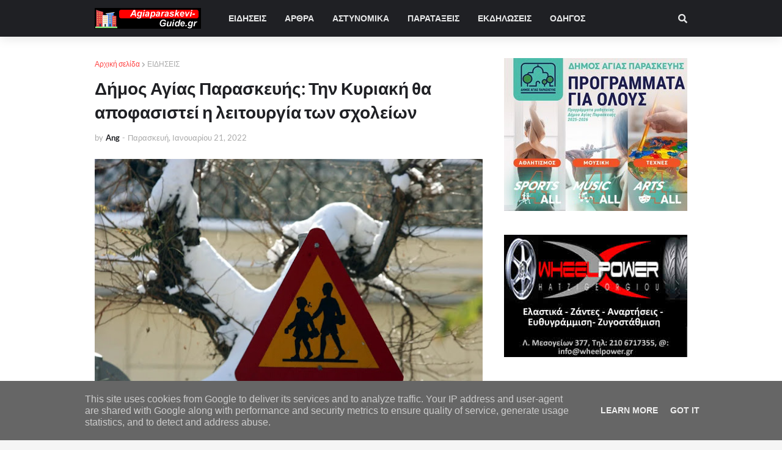

--- FILE ---
content_type: text/html; charset=utf-8
request_url: https://www.google.com/recaptcha/api2/aframe
body_size: 268
content:
<!DOCTYPE HTML><html><head><meta http-equiv="content-type" content="text/html; charset=UTF-8"></head><body><script nonce="WGV_YCzTVqiKC-sZbt7JGg">/** Anti-fraud and anti-abuse applications only. See google.com/recaptcha */ try{var clients={'sodar':'https://pagead2.googlesyndication.com/pagead/sodar?'};window.addEventListener("message",function(a){try{if(a.source===window.parent){var b=JSON.parse(a.data);var c=clients[b['id']];if(c){var d=document.createElement('img');d.src=c+b['params']+'&rc='+(localStorage.getItem("rc::a")?sessionStorage.getItem("rc::b"):"");window.document.body.appendChild(d);sessionStorage.setItem("rc::e",parseInt(sessionStorage.getItem("rc::e")||0)+1);localStorage.setItem("rc::h",'1764737331493');}}}catch(b){}});window.parent.postMessage("_grecaptcha_ready", "*");}catch(b){}</script></body></html>